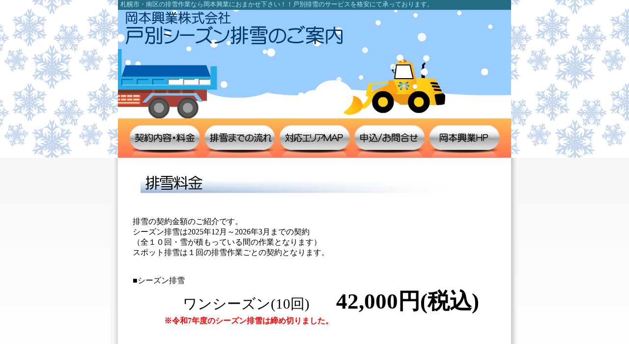

--- FILE ---
content_type: text/html
request_url: http://www.okamotogroup.co.jp/tokusetsu/haisetsu/
body_size: 6931
content:
<!DOCTYPE html PUBLIC "-//W3C//DTD XHTML 1.0 Transitional//EN" "http://www.w3.org/TR/xhtml1/DTD/xhtml1-transitional.dtd">
<html xmlns="http://www.w3.org/1999/xhtml">
<head>
<meta http-equiv="Content-Type" content="text/html; charset=utf-8" />
<meta name="keywords" content="排雪、除雪、南区、札幌">
<meta name="description" content="札幌市・南区の排雪作業を格安価格で行っています。排雪の事なら岡本興業株式会社におまかせ下さい。">
<title>岡本興業、戸別排雪特設ページ 料金・契約内容</title>
<link rel=stylesheet type="text/css" href="css/import.css">
<script language="javascript">AC_FL_RunContent = 0;</script>
<script src="js/AC_RunActiveContent.js" language="javascript"></script>
<script type="text/javascript" src="js/jquery.js"></script>
<script type="text/javascript" src="js/yuga.js" charset="utf-8"></script>
<script type="text/javascript">

  var _gaq = _gaq || [];
  _gaq.push(['_setAccount', 'UA-17923892-4']);
  _gaq.push(['_trackPageview']);

  (function() {
    var ga = document.createElement('script'); ga.type = 'text/javascript'; ga.async = true;
    ga.src = ('https:' == document.location.protocol ? 'https://ssl' : 'http://www') + '.google-analytics.com/ga.js';
    var s = document.getElementsByTagName('script')[0]; s.parentNode.insertBefore(ga, s);
  })();

</script>

</head>

<body>
<div id="wrap">
    <div id="header">
        <p id="header_TopText">
            札幌市・南区の排雪作業なら岡本興業におまかせ下さい！！戸別排雪のサービスを格安にて承っております。
        </p><!--header_TopText -->
        
		<div id="header_mark">
         <img src="top.jpg" width="800" height="221" id="top" align="middle">
          </div><!--  header_mark  -->
          
        <div id="navi">
                <ul>
                    <li><a href="index.html" class="current"><img src="images/navi_keiyaku.png" alt="契約内容/排雪料金" class="btn" /></a></li>
                    <li><a href="flow.html" class="current"><img src="images/navi_flow.png" alt="申込の流れ" class="btn" /></a></li>
                    <li><a href="map.html" class="current"><img src="images/navi_map.png" alt="対応エリアMAP" class="btn" /></a></li>
                    <li><a href="contact.html" class="current"><img src="images/navi_contact.png" alt="お問い合わせ" class="btn" /></a></li>
                    <li><a href="http://www.okamotogroup.co.jp/top.htm" target="_blank"><img src="images/navi_hp.png" alt="岡本興業HP" class="btn" /></a></li>
                </ul>
        </div><!--  navi  --> 
    </div><!--  header  -->
    
	<div id="contents" class="clearfix">
    <div class="h1">
        <img src="images/keiyaku_h1_fee.png" width="800" height="42" alt="契約料金" />
    </div><!--  h1  -->
<div id="fee_area">

<span style="color:red; font-weight:bold;font-size:12pt;">

<!--
	<br>今シーズンも個別排雪を多数ご用命いただき
	<br>誠にありがとうございました。
	<br>スポット排雪につきましては随時承っておりますが、
	<br>シーズン排雪については契約件数を満たしたため
	<br>締め切らせて頂きました。
	<br>今シーズンも多数お申込み頂き誠にありがとうございました。
	<br>
	<p style="text-align:right; margin:0 65px 0 0;"><span style="font-size:12pt; margin:0 50px 0 0;">2015/10/30</span></p>
	<br>
-->


</span><br>

	排雪の契約金額のご紹介です。<br />
    シーズン排雪は2025年12月～2026年3月までの契約<br />（全１０回・雪が積もっている間の作業となります）<br />
    スポット排雪は１回の排雪作業ごとの契約となります。

    <br />
    <br />
	<br />
    ■シーズン排雪 <span style="color:red; font-weight:bold;font-size:12pt;">　<!-- ※お申込み多数のため新規受付を中止させて頂いております。 --> </span>
    <p style="text-align:right; margin:0 65px 0 0;"><span style="font-size:22pt; margin:0 50px 0 0;">ワンシーズン(10回)</span>
	<span style="font-size:34pt; font-weight:bold;">42,000円(税込)</span></p>
　　　　<span style="font-weight:bold; font-size:12pt; color: red;">※令和7年度のシーズン排雪は締め切りました。</span><br />
　　<br />
    <br />
    <br />
    ■スポット排雪<br />
    <p style="text-align:right; margin:0 65px 0 0;"><span style="font-size:22pt; margin:0 50px 0 0;">4t車(6m3) </span>
	<span style="font-size:34pt; font-weight:bold;">10,000円(税込)</span></p><br />
    <br />
    <br />

<div id="naiyou_area">
    <ul id="keiyaku_list">
        <li>・排雪の契約範囲は札幌市・南区に限らせて頂きます。</li>
        <li>・排雪が原則の契約になります。</li>
        <li>・１週間に１度の排雪作業（昼間）ワンシーズン１０回。</li>
        <li>・１回で、運びきれない場合は次回に持ち越しとなります。</li>
        <li>・パートナーシップが入る地域で、弊社での作業が困難な場合は<br>　契約回数が減少することがあります。<span style="color: red; font-weight: bold;">（代替えの日は御座いません）</span></li>
        <li>・積雪量が少ない場合及び暖冬などにより、排雪回数が<br>　契約回数より少ない時の返金は致しません。</li>
        <li>・機械による排雪のため建物の窓際や塀等から４０～５０ｃｍの<br>　積み残しが出る場合があります。</li>
        <li>・排雪予定日は、事前にお知らせいたしますので、<br>　排雪当日の雪出しは、危険なため絶対におやめください。</li>
    </ul>
</div><!--  naiyou_area  -->
<p id="footer_PresenText">
	札幌市・南区の排雪作業なら岡本興業におまかせ下さい！！<br />
    冬シーズンの戸別排雪のサービスを格安にて承っております。<br />
    排雪範囲は、札幌南区の真駒内、石山、藤野、中の沢、南沢、北の沢まで、幅広い地域を対象としています。<br />
    詳しくは対応エリアMAPを、排雪サービスが初めての方は排雪の流れを参照下さい。<br />
    申込/お問合せは岡本興業まで。<br /></p><!--footer_PresenText -->
<div id="footer_navi">
	<a href="index.html">契約内容・料金</a>  |  <a href="flow.html">排雪までの流れ</a>  |  <a href="map.html">対応エリアMAP</a>  |  <a href="contact.html">申込/お問合わせ</a>  |  <a href="http://www.okamotogroup.co.jp/top.htm" target="_blank">岡本興業HP</a>
</div><!--footer_navi -->
	</div><!--  contents  -->
	<div id="footer">
        <p>Copyright &copy;  2013 okamoto Group,Ltd All Rights Reserved.</p>
	</div><!--  footer  -->
</div><!--  wrap  -->
</body>
</html>


--- FILE ---
content_type: text/css
request_url: http://www.okamotogroup.co.jp/tokusetsu/haisetsu/css/import.css
body_size: 85
content:
@charset "utf-8";
/* CSS Document */

@import url(reset.css);
@import url(style.css);

--- FILE ---
content_type: text/css
request_url: http://www.okamotogroup.co.jp/tokusetsu/haisetsu/css/style.css
body_size: 2905
content:
/*--------------------------------

	共通項目

--------------------------------*/

a:link{
	color:#666666;
}

a:hover{
	color:#333333;
	text-decoration:underline;
}

a:visited{
	color:#666666;
}

body{
	background:url(../images/body_bg.png) repeat-x;
	width:100%;
}

.h1		{
	padding:30px 0 30px 15px;
}

.clearfix:after {
  content: "."; 
  display: block; 
  height: 0; 
  clear: both; 
  visibility: hidden;
}

.clearfix { display: inline-table; }

/* Hides from IE-mac \*/
* html .clearfix { height: 1%; }
.clearfix { display: block; }
/* End hide from IE-mac */


#wrap{
	width:100%;
	margin:0 auto;
}

#wrap #header{	
	background:url(../images/snow_bg.png) repeat;
	width:100%;
	min-width:800px;
}

#wrap #header #header_TopText{
	font-size:10pt;
	color:#B5E8FB;
	background:#256D85;
	width:795px;
	height:10px;
	margin:0 auto;
	padding:0 0 10px 5px;
}

#wrap #header #header_mark{
	width:800px;
	height:221px;
	margin:0 auto;
}

#wrap #contents{
	width:830px;
	background:url(../images/content_bg.png) repeat-y;
	margin:0 auto;
}

#wrap #header #navi{
	background-image:url(../images/navi_bg.png);
	margin:0 auto;
	height:80px;
	width:800px;
}

#wrap #header #navi ul{
	margin-left:20px;
}

#wrap #header #navi ul li{
	width:152px;
	float:left;
}

#wrap #contents #footer_navi{
	width:500px;
	margin:20px auto;
	font-size:12px;
}

#wrap #contents #footer_PresenText{
	width:500px;
	margin:0 auto;
	color:#666666;
	font-size:10px;
}

#wrap #footer{
	width:100%;
	height:38px;
	background:url(../images/footer_bg.png) repeat-x;
}

#wrap #footer p{
	text-align:center;
	padding-top:10px;
}


/*--------------------------------

	トップページ（契約内容）

--------------------------------*/


#wrap #contents #fee_area{
	width:770px;
	margin-left:45px;
}

#wrap #contents #fee_area #season_fee{
	margin:20px;
}

#wrap #contents #fee_area #spot_fee{
	margin-left:250px;	
	
}

#wrap #contents #naiyou_area{
	width:780px;
	margin:10px 0 60px 0;
	line-height:20px;
}


/*--------------------------------

	排雪までの流れ

--------------------------------*/

.flow_area_image{
	margin:40px 0 40px 15px;
	
}

.flow_area_text{
	width:650px;
	margin:40px 0 40px 70px;
}


#wrap #contents #flow_table tr td{
	border:1px solid #000000;
	padding:5px;
}

#wrap #contents #flow_table #bgcolor{
	background:#bde5fa;
}


/*--------------------------------

	対応エリアＭＡＰ

--------------------------------*/


#wrap #contents #map_text{
	margin:20px 0 0 70px;
}

#wrap #contents #map{
	width:780px;
	margin:60px auto;
}


/*--------------------------------

	申込/お問い合わせ

--------------------------------*/

#wrap #contents #contact_text{
	margin:20px 0 0 70px;
	
}

#wrap #contents #formarea{
	width:650px;
	margin-left:65px;
}

#wrap #contents #formarea table tr td{
	border:1px #333 solid;
	padding:10px;
}


.mface-red{
	color:#ff0000;
	font:bold;
	font-size:25px;
}